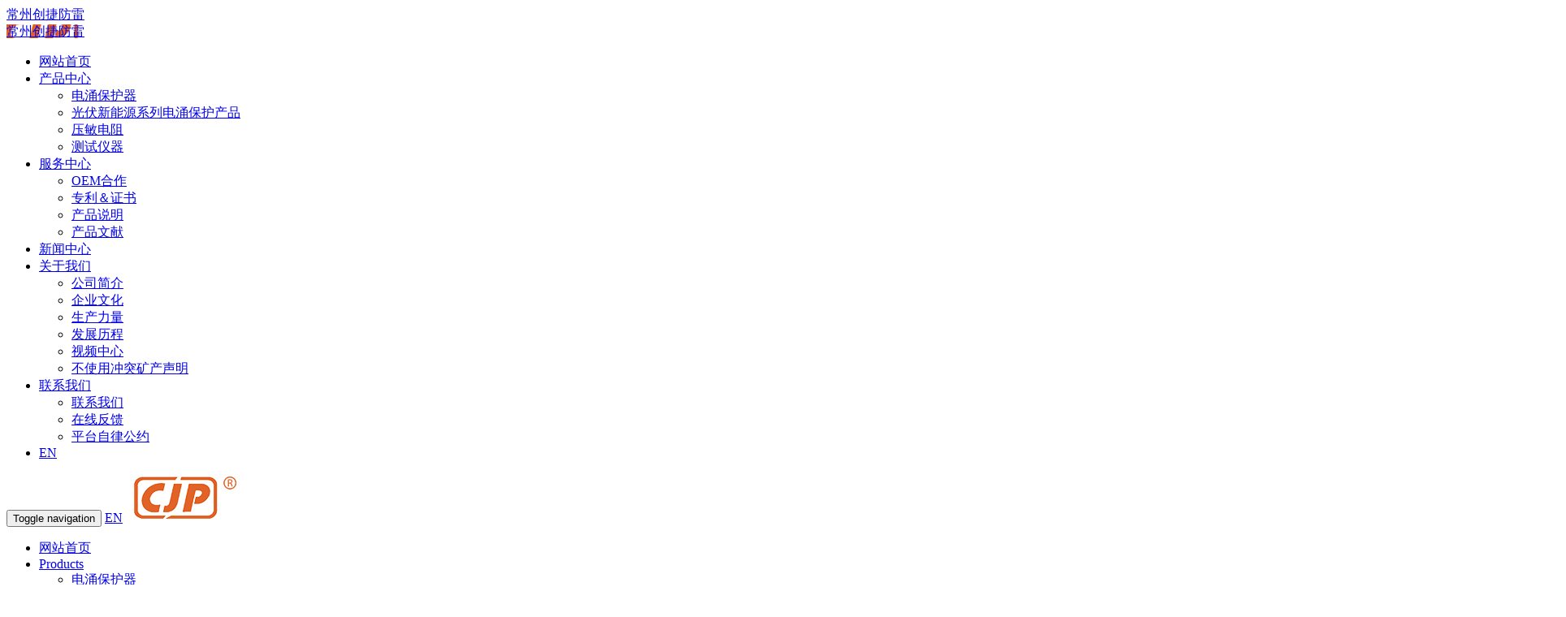

--- FILE ---
content_type: text/html; charset=utf-8
request_url: http://www.chinacjp.com/products/138/
body_size: 5347
content:
<!DOCTYPE html>
<html lang="en">
<head>
  <meta charset="UTF-8">
  <meta name="viewport" content="width=device-width, initial-scale=1.0">
  <meta http-equiv="X-UA-Compatible" content="ie=edge">
  <title>电涌保护器-常州创捷防雷</title>
  <meta name="keywords" content="" />
  <meta name="description" content="" />
  <meta name="viewport" content="width=device-width, initial-scale=1">
<link href="/templates/main/css/baguetteBox.css" rel="stylesheet" type="text/css" />
<link href="/templates/main/css/owl.theme.css" rel="stylesheet" type="text/css" />
<link href="/templates/main/css/animate.css" rel="stylesheet" type="text/css" />
<link href="/templates/main/css/bootstrap.css" rel="stylesheet" type="text/css" />
<link href="/templates/main/css/content.css" rel="stylesheet" type="text/css" />
<link href="/templates/main/css/style.css" rel="stylesheet" type="text/css" />
<link href="/scripts/artdialog/ui-dialog.css"  type="text/css" rel="stylesheet" />
<script type="text/javascript" src="/scripts/jquery/jquery-1.11.1.min.js"></script>
<script type="text/javascript" src="/templates/main/js/bootstrap.js"></script>
<script type="text/javascript" src="/templates/main/js/owl.carousel.js"></script>
<script type="text/javascript" src="/templates/main/js/wow.js"></script>
<script type="text/javascript" src="/templates/main/js/baguetteBox.js"></script>
<script type="text/javascript" src="/scripts/jquery/jquery.form.min.js"></script>
<script type="text/javascript" src="/scripts/jquery/Validform_v5.3.2_min.js"></script>
<script type="text/javascript" src="/scripts/artdialog/dialog-plus-min.js"></script>
<script type="text/javascript" src="/templates/main/js/common.js"></script>
<!-- HTML5 shim and Respond.js for IE8 support of HTML5 elements and media queries -->
<!-- WARNING: Respond.js doesn't work if you view the page via file:// -->
<!--[if lte IE 9]>
<script src="/templates/main/js/respond.min.js"></script>
<script src="/templates/main/js/html5.js"></script>
<![endif]-->
<!-- jQuery (necessary for Bootstrap's JavaScript plugins) -->

</head>
<body>
  <div class="container hidden-xs hidden-sm">
  <div class="logo_con nlogo wow fadeInLeft hidden-xs hidden-sm hidden-md"> <a href="http://www.chinacjp.com/" style="background:url(/templates/main/images/nlogo.png) no-repeat center">常州创捷防雷</a> <em></em> </div>
  <div class="logo_con wow fadeInLeft hidden-lg"> <a href="http://www.chinacjp.com/" style="background:url(/upload/20190225/201902251517235843.png) no-repeat center">常州创捷防雷</a> <em></em> </div>
  <div class="menu_con fr wow fadeInRight">
    <ul>
      <li><a href="http://www.chinacjp.com/">网站首页</a></li>
      <li><a href="http://www.chinacjp.com/products/">产品中心</a>
        <ul class="sub">
          <!--分类资讯-->
          
          <li><a href="http://www.chinacjp.com/products/138/" title="电涌保护器" >电涌保护器</a></li>
          
          <li><a href="http://www.chinacjp.com/products/163/" title="光伏新能源系列电涌保护产品" >光伏新能源系列电涌保护产品</a></li>
          
          <li><a href="http://www.chinacjp.com/products/141/" title="压敏电阻" >压敏电阻</a></li>
          
          <li><a href="http://www.chinacjp.com/products/142/" title="测试仪器" >测试仪器</a></li>
          
          <!--分类资讯-->
        </ul>
      </li>
      <li><a href="http://www.chinacjp.com/service/157.html">服务中心</a>
        <ul class="sub">
          
          <li><a href="http://www.chinacjp.com/service/157.html" title="OEM合作" >OEM合作</a></li>
          
          <li><a href="http://www.chinacjp.com/service/159/" title="专利＆证书" >专利＆证书</a></li>
          
          <li><a href="http://www.chinacjp.com/service/165.html" title="产品说明" >产品说明</a></li>
          
          <li><a href="http://www.chinacjp.com/xiazai/">产品文献</a></li>
        </ul>
      </li>
      <li><a href="http://www.chinacjp.com/news/">新闻中心</a></li>
      <li><a href="http://www.chinacjp.com/abouts/profile.html">关于我们</a>
        <ul class="sub">
          
          <li><a href="http://www.chinacjp.com/abouts/profile.html" title="公司简介" >公司简介</a></li>
          
          <li><a href="http://www.chinacjp.com/abouts/culture.html" title="企业文化" >企业文化</a></li>
          
          <li><a href="http://www.chinacjp.com/abouts/105/" title="生产力量" >生产力量</a></li>
          
          <li><a href="http://www.chinacjp.com/abouts/106.html" title="发展历程" >发展历程</a></li>
          
          <li><a href="http://www.chinacjp.com/abouts/ship.html" title="视频中心" >视频中心</a></li>
          
          <li><a href="http://www.chinacjp.com/abouts/167.html" title="不使用冲突矿产声明" >不使用冲突矿产声明</a></li>
          
        </ul>
      </li>
      <li class="last"><a href="http://www.chinacjp.com/services/contact.html">联系我们</a>
        <ul class="sub">
          <!--分类资讯-->
          
          <li><a href="http://www.chinacjp.com/services/contact.html" title="联系我们" >联系我们</a></li>
          
          <li><a href="http://www.chinacjp.com/services/feedback.html" title="在线反馈" >在线反馈</a></li>
          
          <li><a href="http://www.chinacjp.com/services/zilvgongyue.html" title="平台自律公约" >平台自律公约</a></li>
          
          <!--分类资讯-->
        </ul>
      </li>
      <li class="last"><a href="http://www.chinacjp.cn/" class="last" target="_blank">EN</a></li>
    </ul>
  </div>
</div>
<!-- nav -->
<nav class="men_nav navbar navbar-default hidden-lg hidden-md">
  <div class="container-fluid">
    <div class="navbar-header">
      <button type="button" class="navbar-toggle collapsed wow fadeInRight" data-toggle="collapse" data-target="#bs-example-navbar-collapse-1"
      aria-expanded="false"> <span class="sr-only">Toggle navigation</span> <span class="icon-bar"></span> <span class="icon-bar"></span> <span class="icon-bar"></span> </button>
      <a href="http://www.chinacjp.cn/" class="lan">EN</a> <a class="navbar-brand flogo wow fadeInLeft" href="http://www.chinacjp.com/"><img src="/upload/20190225/201902251517235843.png" class="img-responsive "></a> </div>
    <div class="collapse navbar-collapse" id="bs-example-navbar-collapse-1">
      <ul class="nav navbar-nav">
        <li><a href="http://www.chinacjp.com/">网站首页</a></li>
        <li class="dropdown"> <a href="http://www.chinacjp.com/products/" class="dropdown-toggle" data-toggle="dropdown" role="button" aria-haspopup="true"
          aria-expanded="false">Products<span class="caret"></span></a>
          <ul class="dropdown-menu">
            
            <li><a href="http://www.chinacjp.com/products/138/" title="电涌保护器" >电涌保护器</a></li>
            
            <li><a href="http://www.chinacjp.com/products/163/" title="光伏新能源系列电涌保护产品" >光伏新能源系列电涌保护产品</a></li>
            
            <li><a href="http://www.chinacjp.com/products/141/" title="压敏电阻" >压敏电阻</a></li>
            
            <li><a href="http://www.chinacjp.com/products/142/" title="测试仪器" >测试仪器</a></li>
            
          </ul>
        </li>
        <li class="dropdown"> <a href="http://www.chinacjp.com/service/157.html" class="dropdown-toggle" data-toggle="dropdown" role="button" aria-haspopup="true" aria-expanded="false">服务中心<span class="caret"></span></a>
          <ul class="dropdown-menu">
            
            <li><a href="http://www.chinacjp.com/service/157.html" title="OEM合作" >OEM合作</a></li>
            
            <li><a href="http://www.chinacjp.com/service/159/" title="专利＆证书" >专利＆证书</a></li>
            
            <li><a href="http://www.chinacjp.com/service/165.html" title="产品说明" >产品说明</a></li>
            
            <li><a href="http://www.chinacjp.com/xiazai/">产品文献</a></li>
          </ul>
        </li>
        <li><a href="http://www.chinacjp.com/news/">新闻中心</a></li>
        <li class="dropdown"> <a href="http://www.chinacjp.com/abouts/profile.html" class="dropdown-toggle" data-toggle="dropdown" role="button" aria-haspopup="true"
              aria-expanded="false">关于我们<span class="caret"></span></a>
          <ul class="dropdown-menu">
            
            <li><a href="http://www.chinacjp.com/abouts/profile.html" title="公司简介" >公司简介</a></li>
            
            <li><a href="http://www.chinacjp.com/abouts/culture.html" title="企业文化" >企业文化</a></li>
            
            <li><a href="http://www.chinacjp.com/abouts/105/" title="生产力量" >生产力量</a></li>
            
            <li><a href="http://www.chinacjp.com/abouts/106.html" title="发展历程" >发展历程</a></li>
            
            <li><a href="http://www.chinacjp.com/abouts/ship.html" title="视频中心" >视频中心</a></li>
            
            <li><a href="http://www.chinacjp.com/abouts/167.html" title="不使用冲突矿产声明" >不使用冲突矿产声明</a></li>
            
          </ul>
        </li>
        <li class="dropdown"> <a href="http://www.chinacjp.com/services/contact.html" class="dropdown-toggle" data-toggle="dropdown" role="button" aria-haspopup="true"
                aria-expanded="false">联系我们<span class="caret"></span></a>
          <ul class="dropdown-menu">
            <!--分类资讯-->
            
            <li><a href="http://www.chinacjp.com/services/contact.html" title="联系我们" >联系我们</a></li>
            
            <li><a href="http://www.chinacjp.com/services/feedback.html" title="在线反馈" >在线反馈</a></li>
            
            <li><a href="http://www.chinacjp.com/services/zilvgongyue.html" title="平台自律公约" >平台自律公约</a></li>
            
            <!--分类资讯-->
          </ul>
        </li>
      </ul>
    </div>
  </div>
</nav>
<!-- banner --> 
<script>
        $(function(){
          $('#owl_ban').owlCarousel({
            items: 1,
            itemsDesktop:[1199,1],
            itemsTablet:[768,1],
            navigation: true,
            slideSpeed:800,
            paginationSpeed:800,
            autoPlay:3000,
            stopOnHover:true,
            responsive:true,
            responsiveRefreshRate:200,
          });
        });
      </script>
<div id="owl_ban" class="owl-carousel clearfix " data-wow-delay="0.3s">
  
  <div class="item" rel="nofollow""><img src="/upload/20250912/202509121004037666.jpg" alt="Inner-banner" /></div>
  
</div>

  <!-- side -->
  <div class="container">
    <div class="cont text-right ma20">
      
      您的位置： <a href="http://www.chinacjp.com/">网站首页</a> - <a href="http://www.chinacjp.com/products/">产品中心</a> - <a href="http://www.chinacjp.com/products/138/">电涌保护器</a>
    </div>
    <div class="side">
      <ul class="clearfix row yiji">
    
    <li class="col-xs-6 col-sm-3 dir138"><a href="http://www.chinacjp.com/products/138/" title="电涌保护器" >电涌保护器</a></li>
    
    <li class="col-xs-6 col-sm-3 dir163"><a href="http://www.chinacjp.com/products/163/" title="光伏新能源系列电涌保护产品" >光伏新能源系列电涌保护产品</a></li>
    
    <li class="col-xs-6 col-sm-3 dir141"><a href="http://www.chinacjp.com/products/141/" title="压敏电阻" >压敏电阻</a></li>
    
    <li class="col-xs-6 col-sm-3 dir142"><a href="http://www.chinacjp.com/products/142/" title="测试仪器" >测试仪器</a></li>
    
</ul>
<!--
<ul class="erji ej138 row" style="display: none;">
    
    <li class="col-xs-6 col-sm-3 dia145"><a href="http://www.chinacjp.com/products/145/" ><em></em>电源电涌保护器</a></li>
    
    <li class="col-xs-6 col-sm-3 dia148"><a href="http://www.chinacjp.com/products/148/" ><em></em>信号电涌保护器</a></li>
    
    <li class="col-xs-6 col-sm-3 dia161"><a href="http://www.chinacjp.com/products/161/" ><em></em>板载电涌保护器</a></li>
    
    <li class="col-xs-6 col-sm-3 dia147"><a href="http://www.chinacjp.com/products/147/" ><em></em>光伏电涌保护器</a></li>
    
    <li class="col-xs-6 col-sm-3 dia162"><a href="http://www.chinacjp.com/products/162/" ><em></em>风电电涌保护器</a></li>
    
</ul>

<ul class="erji ej163 row" style="display: none;">
    
</ul>

<ul class="erji ej141 row" style="display: none;">
    
    <li class="col-xs-6 col-sm-3 dia149"><a href="http://www.chinacjp.com/products/149/" ><em></em>高能压敏电阻</a></li>
    
    <li class="col-xs-6 col-sm-3 dia150"><a href="http://www.chinacjp.com/products/150/" ><em></em>光伏SPD专用压敏电阻</a></li>
    
    <li class="col-xs-6 col-sm-3 dia151"><a href="http://www.chinacjp.com/products/151/" ><em></em>CJP系列防雷型压敏电阻</a></li>
    
</ul>

<ul class="erji ej142 row" style="display: none;">
    
</ul>
-->
      <script>$(function(){
      $(".dir138").addClass("cur");
      $(".dir0").addClass("cur");
      $(".dia138").addClass("cur");
      $(".ej138").show();
      $(".ej0").show();
    })</script>
    </div>
    <div class="con">
      <b class="con_title">产品中心</b>
      <ul class="row pro_list_c mt20">
       
       <li class="col-sm-4 col-xs-6">
        <a href="http://www.chinacjp.com/products/305.html"><img src="/upload/20190227/201902271551065418.jpg" alt="CJP-25" class="img-responsive"></a>
        <b><a href="http://www.chinacjp.com/products/305.html">CJP-25</a></b>
        <!--<p class="hidden-xs">sub</p> -->
      </li>
      
       <li class="col-sm-4 col-xs-6">
        <a href="http://www.chinacjp.com/products/304.html"><img src="/upload/20190227/201902271545140604.jpg" alt="CJP-40" class="img-responsive"></a>
        <b><a href="http://www.chinacjp.com/products/304.html">CJP-40</a></b>
        <!--<p class="hidden-xs"></p> -->
      </li>
      
       <li class="col-sm-4 col-xs-6">
        <a href="http://www.chinacjp.com/products/303.html"><img src="/upload/20190227/201902271617496805.jpg" alt="CJP-60" class="img-responsive"></a>
        <b><a href="http://www.chinacjp.com/products/303.html">CJP-60</a></b>
        <!--<p class="hidden-xs"></p> -->
      </li>
      
       <li class="col-sm-4 col-xs-6">
        <a href="http://www.chinacjp.com/products/325.html"><img src="/upload/20190227/201902271624129676.jpg" alt="CJP-80" class="img-responsive"></a>
        <b><a href="http://www.chinacjp.com/products/325.html">CJP-80</a></b>
        <!--<p class="hidden-xs"></p> -->
      </li>
      
       <li class="col-sm-4 col-xs-6">
        <a href="http://www.chinacjp.com/products/326.html"><img src="/upload/20190227/201902271629445096.jpg" alt="CJP-100" class="img-responsive"></a>
        <b><a href="http://www.chinacjp.com/products/326.html">CJP-100</a></b>
        <!--<p class="hidden-xs"></p> -->
      </li>
      
       <li class="col-sm-4 col-xs-6">
        <a href="http://www.chinacjp.com/products/327.html"><img src="/upload/20190227/201902271634342918.jpg" alt="CJP-120" class="img-responsive"></a>
        <b><a href="http://www.chinacjp.com/products/327.html">CJP-120</a></b>
        <!--<p class="hidden-xs"></p> -->
      </li>
      
       <li class="col-sm-4 col-xs-6">
        <a href="http://www.chinacjp.com/products/328.html"><img src="/upload/20190227/201902271645302684.jpg" alt="CJP-I15" class="img-responsive"></a>
        <b><a href="http://www.chinacjp.com/products/328.html">CJP-I15</a></b>
        <!--<p class="hidden-xs"></p> -->
      </li>
      
       <li class="col-sm-4 col-xs-6">
        <a href="http://www.chinacjp.com/products/374.html"><img src="/upload/20190404/201904040949166289.jpg" alt="CJP-I25" class="img-responsive"></a>
        <b><a href="http://www.chinacjp.com/products/374.html">CJP-I25</a></b>
        <!--<p class="hidden-xs"></p> -->
      </li>
      
       <li class="col-sm-4 col-xs-6">
        <a href="http://www.chinacjp.com/products/330.html"><img src="/upload/20210423/202104231617322597.jpg" alt="CJPS-JX控制信号电涌保护器" class="img-responsive"></a>
        <b><a href="http://www.chinacjp.com/products/330.html">CJPS-JX控制信号电涌保护器</a></b>
        <!--<p class="hidden-xs"></p> -->
      </li>
      
       <li class="col-sm-4 col-xs-6">
        <a href="http://www.chinacjp.com/products/329.html"><img src="/upload/20190404/201904041015113349.jpg" alt="CJP-I50" class="img-responsive"></a>
        <b><a href="http://www.chinacjp.com/products/329.html">CJP-I50</a></b>
        <!--<p class="hidden-xs"></p> -->
      </li>
      
       <li class="col-sm-4 col-xs-6">
        <a href="http://www.chinacjp.com/products/331.html"><img src="/upload/20190404/201904041041042636.jpg" alt="CJPS-RJ网络信号电涌保护器" class="img-responsive"></a>
        <b><a href="http://www.chinacjp.com/products/331.html">CJPS-RJ网络信号电涌保护器</a></b>
        <!--<p class="hidden-xs"></p> -->
      </li>
      
       <li class="col-sm-4 col-xs-6">
        <a href="http://www.chinacjp.com/products/332.html"><img src="/upload/20190404/201904041045027617.jpg" alt="CJPS-DV2二合一电涌保护器" class="img-responsive"></a>
        <b><a href="http://www.chinacjp.com/products/332.html">CJPS-DV2二合一电涌保护器</a></b>
        <!--<p class="hidden-xs"></p> -->
      </li>
      
    </ul> 
    <div class="PageBar"><div class="PageButtons"><a class="disabled" href="#">上一页</a>&nbsp;&nbsp;<span class="pagenum"><b>1</b></span>&nbsp;&nbsp;<a href="http://www.chinacjp.com/products/138/p2/" class="pagelink">2</a>&nbsp;&nbsp;<a href="http://www.chinacjp.com/products/138/p2/" class="pagelink">下一页</a>&nbsp;&nbsp;</div><div class="PageInfo">共 18 条记录，页码 1/2</div></div>
  </div>
</div>
<!--foot-->
<div class="foot_bg pa30 mt30">
  <div class="container">
    <div class="foot_title clearfix">
      <a href="http://www.chinacjp.com/services/contact.html" class="wow fadeInRight">联系我们</a>
      <p class="hidden-xs wow fadeInLeft">联系电话: 13915001819</p>
    </div>
    <div class="ma50 clearfix">
      <ul class="clearfix foot_con row">
        <li class="col-sm-3 text-justify hidden-xs wow fadeInLeft">
          <b><a href="http://www.chinacjp.com/abouts/profile.html">关于我们</a></b>
          <a href="http://www.chinacjp.com/abouts/profile.html">公司简介</a>
          <a href="http://www.chinacjp.com/service/157.html">贴牌合作</a>
          <a href="http://www.chinacjp.com/service/159/">资质认证</a>
          <a href="/abouts/167.html">不使用冲突矿产声明</a>
        </li>
        <li class="col-sm-3 hidden-xs wow fadeInLeft" data-wow-delay=".3s">
          <b><a href="http://www.chinacjp.com/products/">产品中心</a></b>
          
          <a href="http://www.chinacjp.com/products/138/" title="电涌保护器" >电涌保护器</a>
          
          <a href="http://www.chinacjp.com/products/163/" title="光伏新能源系列电涌保护产品" >光伏新能源系列电涌保护产品</a>
          
          <a href="http://www.chinacjp.com/products/141/" title="压敏电阻" >压敏电阻</a>
          
          <a href="http://www.chinacjp.com/products/142/" title="测试仪器" >测试仪器</a>
          
        </li>
        <li class="col-sm-4 wow fadeInLeft" data-wow-delay=".6s">
          <b><a href="http://www.chinacjp.com/services/contact.html">联系我们</a></b>
          <p>
	地址：江苏省常州市钟楼区广源路30号
</p>
<p>
	电话：13915001819 郑先生
</p>
<p>
	&emsp;&emsp;&emsp;18915837599 杨女士
</p>
<p>
	&emsp;&emsp;&emsp;13813523462 吴先生
</p>
<p>
	传真：0519-83972203
</p>
<p>
	邮箱：cjpchina@126.com
</p>
        </li>
        <li class="col-sm-2 wow fadeInRight pull-right" data-wow-delay=".9s">
          <img src="/upload/20190228/201902281324231201.png" class="img-responsive pull-right">
        </li>
      </ul>
    </div>
  </div>
</div>
<div class="foot_b text-center wow fadeInDown">
  Copyright © 2005~2019 常州市创捷防雷电子有限公司 <a href="http://beian.miit.gov.cn" target="_blank" rel="nofollow">苏ICP备19019947号</a> All Rights Reserved <a href="http://www.chinacjp.com/services/zilvgongyue.html" target="_blank" rel="nofollow">平台自律公约</a><br />技术支持: <a href="https://www.jsdongwang.com/" target="_blank">江苏东网科技</a>  <a href="/admin/login.aspx" target="_blank">[后台管理]</a>  
  <div style=" width:80px; margin:0 auto;"></div>
</div>
<script type="text/javascript" src="/templates/main/js/js.js"></script>
 
</body>
</html><!--页面总耗时：298.401--><!--准备耗时：171.9208--><!--执行耗时：126.4802-->